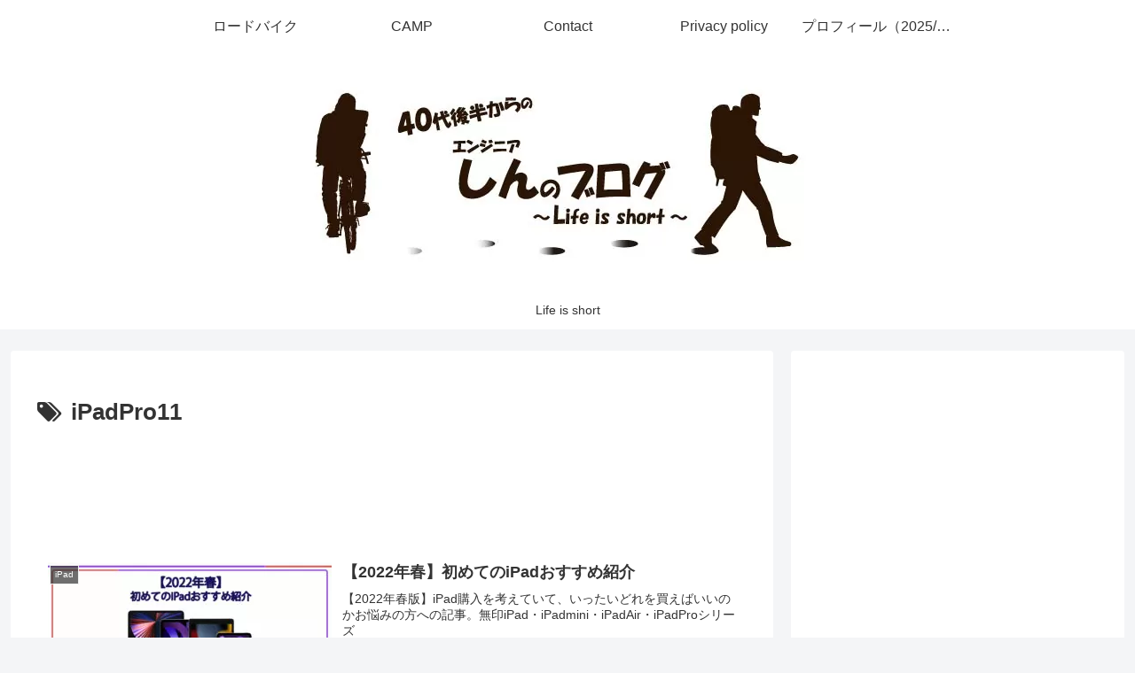

--- FILE ---
content_type: text/html; charset=utf-8
request_url: https://www.google.com/recaptcha/api2/aframe
body_size: 148
content:
<!DOCTYPE HTML><html><head><meta http-equiv="content-type" content="text/html; charset=UTF-8"></head><body><script nonce="FesWUlkLo8S1cpFTXf_qEw">/** Anti-fraud and anti-abuse applications only. See google.com/recaptcha */ try{var clients={'sodar':'https://pagead2.googlesyndication.com/pagead/sodar?'};window.addEventListener("message",function(a){try{if(a.source===window.parent){var b=JSON.parse(a.data);var c=clients[b['id']];if(c){var d=document.createElement('img');d.src=c+b['params']+'&rc='+(localStorage.getItem("rc::a")?sessionStorage.getItem("rc::b"):"");window.document.body.appendChild(d);sessionStorage.setItem("rc::e",parseInt(sessionStorage.getItem("rc::e")||0)+1);localStorage.setItem("rc::h",'1765818740695');}}}catch(b){}});window.parent.postMessage("_grecaptcha_ready", "*");}catch(b){}</script></body></html>

--- FILE ---
content_type: application/javascript; charset=utf-8
request_url: https://fundingchoicesmessages.google.com/f/AGSKWxUlIH8dF9FWZmMMQCQH225vYRjnJeoJYnyS3LZyZTzfy5TlsklbeTRSjkf0WaujykrpNVmxLuOZJqi798-qwIa0SPpke9a_ewotGLixCWgqkxDuA8fRlYF9-A5N__qcJ2ZQNK6P5x-4RanmC8EZDu5PY78lRbnRxhsB36SMvpE87oUnUwJ1AtBJofoA/_/ads_patron./embed-ad-/ad.serve./lightad./ads/txt_
body_size: -1291
content:
window['6356fe83-49a6-4136-b755-653e1f165f73'] = true;